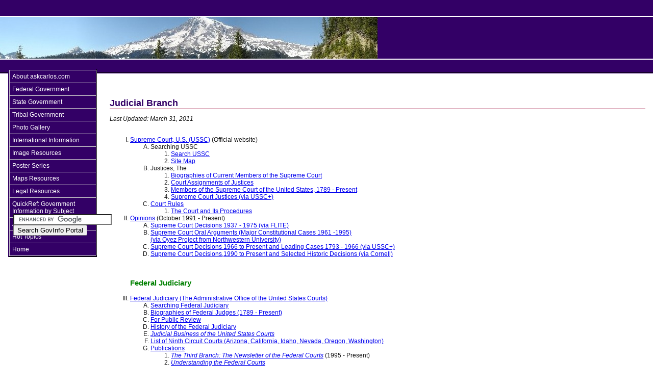

--- FILE ---
content_type: text/html
request_url: http://govinfo.askcarlos.com/judicial.html
body_size: 5788
content:
<!DOCTYPE html PUBLIC "-//W3C//DTD XHTML 1.0 Strict//EN" "http://www.w3.org/TR/xhtml1/DTD/xhtml1-strict.dtd"> 
<html xmlns="http://www.w3.org/1999/xhtml">
<title> Judicial Branch Sources</title>
<head>


<script type="text/javascript" src="drop_down.js"></script>

    <style type="text/css" media="screen">
	  <!-- @import url("styles.css"); -->
		</style>

</head>
<body>


<div id="header">
<p id="phark">GovDocs/Maps
</p>



</div>
<p id="krahp">You cant read this, or can you?
</p>

<div id="container">

<!--  MENU CODE -->

<!DOCTYPE HTML PUBLIC "-//W3C//DTD HTML 4.01 Transitional//EN">
<html><head></head><body><div id="navi">

<!-- MENU CODE -->

	<ul id="nav">
		<li>
			<a href="http://govinfo.askcarlos.com/about/">
			About askcarlos.com </a>
			<ul>

			
				<li>
					<a href="mailto:"cadiazgl@gmail.com">
					Contact AskCarlos.com</a>
				</li>

			

				<li>
					<a href="http://govinfo.askcarlos.com/bibinst/">
					Handouts/Course-related assignments</a>
				</li>

			
				
				
				<li>
					<a href="http://govinfo.askcarlos.com/deptinfo/staff.html">
					Staff</a>
				</li>
				

			</ul>
		</li>
		
		<li>
			<a href="http://govinfo.askcarlos.com/branches.html">
			Federal Government</a>
			<ul>
				<li>
					<a href="http://govinfo.askcarlos.com/alpha/">
					Alphabetical Listing</a>
				</li>
				<li>
					<a href="http://govinfo.askcarlos.com/branches.html">
					Branches of the Federal Government</a>
					<ul>
						<li>
							<a href="http://govinfo.askcarlos.com/executive/">
							The President &amp; Cabinet</a>
						</li>

						<li>
							<a href="http://govinfo.askcarlos.com/legislative.html">
							The Congress</a>
						</li>

						<li>
							<a href="http://govinfo.askcarlos.com/judicial.html">
							The Courts</a>
						</li>
						
						<li>
							<a href="http://govinfo.askcarlos.com/bc.html">
							Boards &amp; Commissions</a>
						</li>

						<li>
							<a href="http://govinfo.askcarlos.com/indepest/">
							Independent Establishments</a>
						</li>
	
						<li>
							<a href="http://govinfo.askcarlos.com/quasi.html">
							Quasi-Official Agencies</a>
						</li>

						<li>
							<a href="http://govinfo.askcarlos.com/quickref/">
							Quick Reference: Government Information by Subject</a>
						</li>
												

					</ul>
				</li>
				<li>
					<a href="http://govinfo.askcarlos.com/govref.html">
					Government Reference</a>
					<ul>
						<li>
							<a href="http://govinfo.askcarlos.com/salutations.html">
							Forms of Address and Salutations of Federal and State Officials</a>
						</li>
						<li>
							<a href="http://govinfo.askcarlos.com/historicaldocs.html">
							Historical Documents</a>
						</li>
						<li>
							<a href="http://www.access.gpo.gov/su_docs/fdlp/ec/scfti.html">
							FDLP Electronic Collection</a>
						</li>
						<li>
							<a href="http://members.cox.net/govdocs/govspeak.html">
							GovSpeak: A Guide to Government Acronyms &amp; Abbreviations</a>
						</li>
						<li>
							<a href="http://govinfo.askcarlos.com/gpoaccess.html">
							GPO Access Databases</a>
						</li>
						<li>
							<a href="http://govinfo.askcarlos.com/tools/">
							GPO Tools: Indexes to Federal Government (1909 Checklist)</a>
							<ul>
								<li>
									<a href="http://1909checklist.askcarlos.com/">
									1909 Checklist</a>
								</li>
								<li>
									<a href="http://govinfo.askcarlos.com/census/">
									Census Publishing Information, 1790 - 2010</a>
								</li>
							</ul>
						</li>
						
						<li>
							<a href="http://catalog.gpo.gov/F">
							Catalog of US Govt. Publications (CGP)</a>
						</li>
					</ul>
				</li>
				<li>
					<a href="http://catalog.gpo.gov/F">
					Catalog of US Govt. Publications (CGP)</a>
				</li>
				<li>
					<a href="http://govinfo.askcarlos.com/tools/">
					GPO Tools: Indexes to Federal Government (1909 Checklist)</a>
					<ul>
						<li>
							<a href="http://1909checklist.askcarlos.com/">
							1909 Checklist</a>
						</li>
						<li>
							<a href="http://govinfo.askcarlos.com/census/">
							Census Publishing Information, 1790 - 2010</a>
						</li>
					</ul>
				</li>
				<li>
					<a href="http://www.asu.edu/lib/hayden/govdocs/docscite/docscite.htm">
					Citing Government Information in MLA of APA Style (DocsCite)</a>
				</li>
				<li>
					<a href="http://govinfo.askcarlos.com/quickref/">
					Quick Reference: Government Information by
					Subject</a>
				</li>
				<li>
					<a href="http://govinfo.askcarlos.com/symbols.html">
					Symbols of the United States</a>
				</li>
				<li>
					<a href="http://govinfo.askcarlos.com/taxforms.html">
					US Federal and State Tax Forms Online</a>
				</li>
				<li>
					<a href="http://govinfo.askcarlos.com/hotopics/govjobs/">
					GovJOBS</a>
				</li>
			

			</li></ul>
		</li>
		<li>
			<a href="http://govinfo.askcarlos.com/stateinfo.html">
			State Government</a>
			<ul>
				<li>
					<a href="http://govinfo.askcarlos.com/taxforms.html">
					US Federal and State Tax Forms Online</a>
				</li>

				<li>
					<a href="http://govinfo.askcarlos.com/voting-info.html">
					Voter Registration Information</a>
				</li>
				<li>
					<a href="http://govinfo.askcarlos.com/wastate/">
					Washington State</a>
					<ul>
						<li>
							<a href="http://govinfo.askcarlos.com/wastate/">
							Washington State Government Information</a>
						</li>

						<li>
							<a href="http://govinfo.askcarlos.com/thurston/">
							Thurston County</a>
						</li>

						<li>
							<a href="http://govinfo.askcarlos.com/quickref/">
							Quick Reference: Government Information by Subject</a>
						</li>

						<li>
							<a href="http://govinfo.askcarlos.com/taxforms.html">
							U.S. Federal and State Tax Forms Online </a>
						</li>
						
						<li>
							<a href="http://hotopics.askcarlos.com/govjobs/">
							GovJOBS</a>
						</li>
					</ul>
				</li>
				<li>
					<a href="http://govinfo.askcarlos.com/pnw/">
					Pacific NW States</a>
					<ul>
						<li>
							<a href="http://govinfo.askcarlos.com/pnw/">
							Pacific NW Information</a>
						</li>
						<li>
							<a href="http://ngin.askcarlos.com/">
							Northwest Government Information Network (NGIN)</a>
						</li>
						<li>
							<a href="http://govinfo.askcarlos.com/taxforms.html">
							US Federal and State Tax Forms Online</a>
						</li>
					</ul>
				</li>
				<li>
					<a href="http://govinfo.askcarlos.com/states.html">
					The 50 States</a>

					<ul>
						<li>
							<a href="http://govinfo.askcarlos.com/states-legal.html">
							Legal Information </a>
						</li>

						<li>
							<a href="http://govinfo.askcarlos.com/states.html">
							Official State Websites </a>
						</li>	

						<li>
							<a href="http://govinfo.askcarlos.com/state-jobs.html">
							State Jobs</a>
						</li>
						<li>
							<a href="http://maps.askcarlos.com/statemaps/">
							State Maps </a>
						</li>

						<li>
							<a href="http://govinfo.askcarlos.com/taxforms-50states.html">
							State Tax Forms </a>
						</li>


					</ul>

					

				</li>
			</ul>
		</li>
		<li>
			<a href="http://govinfo.askcarlos.com/tribalgov/">
			Tribal Government</a>
			<ul>
				<li>
					<a href="http://govinfo.askcarlos.com/tribalgov/alpha/">
					Alphabetical Listing</a>
				</li>
				<li>
					<a href="http://govinfo.askcarlos.com/tribalgov/states/">
					State Listing</a>
				</li>
				<li>
					<a href="http://govinfo.askcarlos.com/tribalgov/nations-tribe.html">
					Tribal Listing</a>
				</li>
				<li>
					<a href="http://govinfo.askcarlos.com/photogallery/washington/indians/">
					Native Photo Gallery</a>
				</li>
			</ul>
		</li>
		<li>
			<a href="http://govinfo.askcarlos.com/photogallery/">
			Photo Gallery</a>
		</li>
		<li>
			<a href="http://govinfo.askcarlos.com/international.html">
			International Information</a>
			<ul>
				<li>
					<a href="http://govinfo.askcarlos.com/canadagov/">Canadian Government</a>
				</li>
				<li>
					<a href="http://govinfo.askcarlos.com/quickref/countries.html">
					Country Information</a>
				</li>
				<li>
					<a href="http://govinfo.askcarlos.com/intlorgs.html">
					International Organizations</a>
					<ul>
						<li>
							<a href="http://govinfo.askcarlos.com/intlorgs.html#environment">
							Environment and Sustainable Developmen</a>
						</li>
						<li>
							<a href="http://govinfo.askcarlos.com/intlorgs.html#trade">
							Global Trade and Finance</a>
						</li>
						<li>
							<a href="http://govinfo.askcarlos.com/intlorgs.html#human">
							Humanitarian</a>
						</li>
						<li>
							<a href="http://govinfo.askcarlos.com/intlorgs.html">
							Intergovernmental Associations</a>
						</li>
						<li>
							<a href="http://govinfo.askcarlos.com/intlorgs.html#law">
							Justice and Law</a>
						</li>
						<li>
							<a href="http://govinfo.askcarlos.com/intlorgs.html#labor">
							Labor</a>
						</li>
						<li>
							<a href="http://govinfo.askcarlos.com/intlorgs.html#science">
							Scientific and Technical</a>
						</li>
						<li>
							<a href="http://govinfo.askcarlos.com/intlorgs.html">
							United Nations</a>
						</li>
						<li>
							<a href="http://govinfo.askcarlos.com/intlorgs.html#women">
							Women</a>
						</li>
					</ul>
				</li>
			</ul>
		</li>

		<li>
			<a href="http://govinfo.askcarlos.com/image-resources.html">
			Image Resources</a> </li>

	      <li>
			<a href="http://hotopics.askcarlos.com/poster-series/">
			Poster Series </a> </li>


		<li>
			<a href="http://maps.askcarlos.com/">
			Maps Resources</a>
			<ul>
				<li>
					<a href="http://maps.askcarlos.com/digital-maps/">
					Digital Maps Archives</a>
				</li>
				
				<li>
					<a href="http://govinfo.askcarlos.com/quickref/mapping.html">
					Maps &amp; GIS Links</a>
				</li>
				<li>
					<a href="http://maps.askcarlos.com/statemaps/">
					State Maps</a>
				</li>
				
			</ul>
		</li>
		<li>
			<a href="http://govinfo.askcarlos.com/legalinfo.html">
			Legal Resources</a>
		</li>

		<li>
			<a href="http://govinfo.askcarlos.com/quickref/">
			QuickRef: Government Information by Subject</a>

			<ul>

			  <li><a href="http://govinfo.askcarlos.com/quickref/countries.html">
			   Countries of the World </a> </li>

			  <li><a href="http://govinfo.askcarlos.com/quickref/economics.html">
			   Economic Indicators </a> </li>

			  <li><a href="http://govinfo.askcarlos.com/quickref/education.html">
			   Education </a> </li>

			  <li><a href="http://govinfo.askcarlos.com/quickref/environment.html">
			   Environment </a> </li>

			  <li><a href="http://govinfo.askcarlos.com/quickref/grants.html">
			   Grants </a> </li>

			  <li><a href="http://govinfo.askcarlos.com/quickref/health.html">
			   Health </a> </li>

			  <li><a href="http://govinfo.askcarlos.com/quickref/mapping.html">
			   Mapping &amp; GIS </a> </li>

			  <li><a href="http://govinfo.askcarlos.com/quickref/salmon.html">
			   Salmon </a> </li>

			  <li><a href="http://govinfo.askcarlos.com/tribalgov/index.html">
			   Native Americans </a> </li>

			  <li><a href="http://govinfo.askcarlos.com/quickref/statistics.html">
			   Statistics </a> </li>

			</ul>


		</li>

	

		<li>
			<a href="mailto:cadiazgl@gmail.com">
			Ask a Reference Question</a>
		</li>

		
		<li>
			<a href="http://hotopics.askcarlos.com/">
			Hot Topics</a>

			<ul>
				

				<li><a href="http://hotopics.askcarlos.com/asian-pacifichistory/">
   				Asian / Pacific American Heritage Month</a> </li>
			
   				<li><a href="http://hotopics.askcarlos.com/coloringbooks/">
   				Coloring Books</a></li>

   				<li><a href="http://hotopics.askcarlos.com/dams/">
   				Dams!</a></li>

   				<li><a href="http://hotopics.askcarlos.com/govjobs/">
   				GovJOBS</a></li>

   				<li><a href="http://hotopics.askcarlos.com/nbm/">
   				National Bike Month</a> </li>

   				<li><a href="http://hotopics.askcarlos.com/hispanic-heritage/">
   				National Hispanic Heritage Month</a></li>

				<li><a href="http://hotopics.askcarlos.com/national-mens-health/">
   				National Men's Health Month</a></li>

   				<li><a href="http://hotopics.askcarlos.com/nclb/">
   				No Child Left Behind</a></li>

   				<li><a href="http://hotopics.askcarlos.com/usapatriotact/">
   				USA PATRIOT Act </a></li>				

				<li><a href="http://hotopics.askcarlos.com/wastate-suffrage/">
   				Washington State Women's History: Suffrage Centennial, 1910 - 2010 </a></li>

				<li><a href="http://hotopics.askcarlos.com/constitution/">
				We The People, The Story of the U.S. Constitution </a>
				
   				<li><a href="http://hotopics.askcarlos.com/womenshistory/">
   				Women's History Month</a></li>

			</ul>
		</li>
		
		<li>
			<a href="http://govinfo.askcarlos.com/">Home</a>
		</li>
	</ul>
</div>

<p>
<p>



<!-- END  MENU CODE -->

</body></html>


 
<!-- END  MENU CODE -->

<div id="main">
<h1>
Judicial Branch
</h1>
<i> Last Updated: March 31, 2011</i>

<br><br>

<ol type="I">

<li><a href="http://www.supremecourtus.gov/">
Supreme Court, U.S. (USSC)</a> (Official website)

 <ol type="A">

  <li>Searching USSC

   <ol>

    <li><a href="http://www.supremecourtus.gov/search?NS-search-page=">
     Search USSC</a>

    <li><a href="http://www.supremecourtus.gov/sitemap.html">
     Site Map</a>

   </ol>

  <li>Justices, The

   <ol>

    <li><a href="http://www.supremecourtus.gov/about/biographiescurrent.pdf">
     Biographies of Current Members of the Supreme Court</a>

    <li><a href="http://www.supremecourtus.gov/about/allotment.pdf">
     Court Assignments of Justices</a>

    <li><a href="http://www.supremecourtus.gov/about/members.pdf">
     Members of the Supreme Court of the United States, 1789 - Present</a>

    <li><A HREF="http://www.usscplus.com/info/justices.htm">
     Supreme Court Justices (via USSC+)</A>

   </ol>

 <li><a href="http://www.supremecourtus.gov/ctrules/ctrules.html">
  Court Rules</a>

  <ol>

   <li><a href="http://www.supremecourtus.gov/about/procedures.pdf">
    The Court and Its Procedures</a>

  </ol>

 </ol>

 <li><a href="http://www.supremecourtus.gov/opinions/opinions.html">
  Opinions</a> (October 1991 - Present)

  <ol type="A">

   <LI><A HREF="http://www.fedworld.gov/supcourt/index.htm">
    Supreme Court Decisions 1937 - 1975 (via FLITE)</A>

   <LI><A HREF="http://www.oyez.org/oyez/frontpage">
    Supreme Court Oral Arguments (Major Constitutional Cases 1961 -1995)
    <br> (via Oyez Project from Northwestern University) </a>

   <LI><A HREF="http://www.usscplus.com/ecase/">
    Supreme Court Decisions 1966 to Present and Leading Cases 1793 - 1966
    (via USSC+)</A>

   <LI><A HREF="http://supct.law.cornell.edu/supct/index.html">
    Supreme Court Decisions,1990 to Present and Selected Historic Decisions
    (via Cornell)</A>

  </ol>

<br><br>

<H3>Federal Judiciary</H3>

<LI><A HREF="http://www.uscourts.gov/">
Federal Judiciary (The Administrative Office of the United States Courts)</A>

 <ol type="A">

  <LI><A HREF="http://www.uscourts.gov/search.html">
   Searching Federal Judiciary</A>

  <li><a href="http://air.fjc.gov/history/judges_frm.html">
   Biographies of Federal Judges (1789 - Present)</a>

  <LI><A HREF="http://www.uscourts.gov/review.html">
   For Public Review</A>

  <li><a href="http://air.fjc.gov/history/index_frm.html">
   History of the Federal Judiciary</a>

  <LI><a href="http://www.uscourts.gov/judbususc/judbus.html">
   <I>Judicial Business of the United States Courts</I> </a>

  <LI><A HREF="http://www.uscourts.gov/allinks.html#9th">
   List of Ninth Circuit Courts (Arizona, California, Idaho, Nevada, Oregon, Washington)</A>

  <LI><A HREF="http://www.uscourts.gov/publications.html">
   Publications</A>

 
 <ol>

  <LI><I><A HREF="http://www.uscourts.gov/ttb/index.html">
   The Third Branch: The Newsletter of the Federal Courts</A></I>
   (1995 - Present)

  <LI><I><A HREF="http://purl.access.gpo.gov/GPO/LPS53940">
   Understanding the Federal Courts</A></I>

 </ol>

</ol>

<LI><A HREF="http://www.uscourts.gov/Court_Locator.aspx">
 U.S. Federal Courts Locator </A>

 
<LI>U.S. Court of Appeals

 <ol type="A">

  <LI><A HREF="http://www.law.emory.edu/1circuit">
   First Circuit: ME, MA, NH, RI, Puerto Rico (decisions: 1995 - Present) 
   <br>
   (via Emory University School of Law)</A>

   <ol>

    <LI><A HREF="http://www.law.emory.edu/1circuit/1casearch.html">
     Searching First Circuit</A>

   </ol>

<LI><A HREF="http://WWW.TouroLaw.edu/2ndCircuit">
Second Circuit: CT, NY, VT (decisions: 1995  - Present and some Pre-1995
 decisions)   
<br> (via Touro University School of Law and Pace University School of 
Law)</A>


 <ol>

  <LI><A HREF="http://WWW.TouroLaw.edu/Excite/AT-2ndCircuitQuery.html">
   Searching Second Circuit</A>

 </ol>

<LI><A HREF="http://vls.law.vill.edu/Locator/3/index.htm">
Third Circuit: DE, NJ, PA, Virgin Islands (decisions: 1994 - Present) <br>
(via Villanova Center for Information Law and Policy)</A>

<LI><A HREF="http://www.law.emory.edu/4circuit/">
Fourth Circuit: MD, NC, SC, VA, WV (decisions: 1995 - Present) <br>
(via Emory University School of Law)</A>

 <ol>

  <LI><A HREF="http://www.law.emory.edu/4circuit/4casearch.html">
   Searching Fourth Circuit</A>
 
 </ol>

<LI><A HREF="http://www.ca5.uscourts.gov">
Fifth Circuit: LA, MS, TX (decisions: 1985 - Present)</A>

 <ol>

  <li><a href="http://www.law.utexas.edu/us5th/us5th.html">
    also via University of Texas School of Law (1991 - Present)</a>

  <LI>Searching Fifth Circuit

   <ol type="a">

    <LI><A HREF="http://www.ca5.uscourts.gov/oparchive.cfm">
	Searching Fifth Circuit Opinions Archive</A>

    <LI><A HREF="http://www.ca5.uscourts.gov/caseinfo.HTM">
	Searching Fifth Circuit Cases</A>
 
   </ol>
 </ol>

<LI><A HREF="http://www.law.emory.edu/6circuit">
Sixth Circuit: KY, MI, OH, TN (decisions: 1995 - Present)</A>

 <ol>

  <LI><A HREF="http://www.law.emory.edu/6circuit/6casearch.html">
      Searching Sixth Court</A> (via Emory University School of Law)

 </ol>

<LI><A HREF="http://www.kentlaw.edu/7circuit/">
Seventh Circuit: IL, IN, WI (decisions: 1993 - Present)</A>

 <ol>

  <LI><A HREF="http://www.kentlaw.edu/cgi-bin/fx?DB=7circuit">
	Searching Seventh Circuit</A>

 </ol>

<LI><A HREF="http://www.wulaw.wustl.edu/8th.cir/">
Eighth Circuit: AR, IO, MN, MO, NE, ND, SD (decisions: 1995 - Present) <br>
(via Washington University School of Law)</A>

 <ol>

  <LI><A HREF="http://ls.wustl.edu/8th.cir/Search/">
   Searching Eighth Circuit</A>

  <li><a href="http://ls.wustl.edu/8th.cir/bindex.html">
   United States Bankruptcy Appellate Panel for the Eighth Circuit
   (decisions: 1997 - Present)</a>

 </ol>

<LI><A HREF="http://www.ce9.uscourts.gov/">
Ninth Circuit: AK, AZ, CA, HA, ID, MT, NV, OR, WA, Guam, Northern Marianas 
(decisions: 1995 - Present)</A>

<LI><A HREF="http://www.law.emory.edu/10circuit">
Tenth Circuit: CO, KS, NM, OK, UT, WY (decisions: 1995 - September 1997) <br>
(via Emory University School of Law)</A>

 <ol>

  <li><a href="http://www.kscourts.org/ca10/">
   Decisions: October 1, 1997 - Present (via Washburn University School 
   of Law Library)</a>

 </ol>

<LI><A HREF="http://www.law.emory.edu/11circuit">
Eleventh Circuit: AL, FL, GA (decisions: November 1994 - Present) <br> 
(via Emory University School of Law)</A>

 <ol>

  <LI><A HREF="http://www.law.emory.edu/11circuit/11casearch.html">
	Searching Eleventh Circuit</A>

 </ol>

<LI><A HREF="http://www.law.emory.edu/fedcircuit">
Federal Circuit (decisions: August 1995 - Present) <br>
(via Emory University School of Law)</A>

 <ol>

  <LI><A HREF="http://www.law.emory.edu/fedcircuit/fedcasearch.html">
    Searching Federal Circuit</A>

 </ol>

<LI><A HREF="http://www.ll.georgetown.edu/Fed-Ct/cadc.html">
District of Columbia Circuit (decisions: March 1995 - Present)<br> 
(via Georgetown University Law Center)</A>

 <ol>

  <LI><A HREF="http://www.ll.georgetown.edu/Fed-Ct/Circuit/dc/search.html">
	Searching District of Columbia</A>

 </ol>

<li><a href="http://www.armfor.uscourts.gov/">
 Court of Appeals for the Armed Forces (decisions: October 1, 1996 - 
  Present)</a>

<li><a href="http://www.law.gwu.edu/fedcl/">
 Court of Federal Claims (USCFC) (decisions: July 3, 1997 - Present)</a>

<li><a href="http://www.uscit.gov/">
 Court of International Trade (USCIT)(decisions: September 1999 - 
  Present)</a>

</ol>

<LI><A HREF="http://www.fjc.gov">
    Federal Judicial Center</A>

 <ol type="A">

  <LI><a href="http://www.fjc.gov/public/fjcweb.nsf/pages/2">
   Annual Reports (1998 - Present)</a>

  <li><a href="http://www.fjc.gov/newweb/jnetweb.nsf/ism_recent_publications?OpenFrameSet">
   Publications </a>

 </ol>

<LI><A HREF="http://www.ussc.gov">
Sentencing Commission (USSC)</A>

 <ol type="A">

  <LI>Searching USSC

   <ol>

    <LI><A HREF="http://www.ussc.gov/search.htm">
 	Searching USSC</A>

    <LI><A HREF="http://www.ussc.gov/sitemap.htm">Site Map</A>

  </ol>

 <LI>Annual Reports</LI>

  <ol>

   <LI>

    <a href="http://www.ussc.gov/ANNRPT/1998/ar98toc.htm">
     1998</a> |

    <A HREF="http://www.ussc.gov/annrpt/1997/97toc.htm">
    1997</A> |

    <A HREF="http://www.ussc.gov/annrpt/1996/contents.htm">
    1996</A> |

    <A HREF="http://www.ussc.gov/annrpt/annual95.htm">
    1995</A> 


 </ol>

<LI><A HREF="http://www.ussc.gov/linktojp.htm">
Federal Sentencing Statistics by State (1995 - Present) </A>

<LI><I><A HREF="http://www.ussc.gov/news.htm">
Guide Lines</A></I>

<LI><I>Guide to Publications & Resources of the U.S. Sentencing 
 Commission</I>

 <ol>

  <LI>

   <a href="http://www.ussc.gov/pdf/cat4web.pdf">
    1999/2000</a> (.pdf) |   

   <A HREF="http://www.ussc.gov/pdf/webcat98.pdf">
   1998/99</A> (.pdf)

 </ol>

<LI><A HREF="http://www.ussc.gov/research.htm">
Publications</A>

<LI><I>Sourcebook of Federal Sentencing Statistics</I>

 <ol>

  <LI>
     
      <a href="http://www.ussc.gov/annrpt/1998/sbtoc98.htm">
	1998 </a> |

      <A HREF="http://www.ussc.gov/annrpt/1997/sbtoc97.htm">
        1997</A> |

      <A HREF="http://www.ussc.gov/annrpt/1996/sourcbk.htm">
	1996 (inaugural edition)</A> 

 </ol>

<LI><A HREF="http://www.ussc.gov/training/court.htm">
Sentencing Court-related Decisions</A>

 </ol>
</ol>

<br><br><br>

<h3>Other Judicial Sources</h3>

<ol>

 <li><a href="http://www.findlaw.com/">
  FindLaw</a>

 <li><a href="http://www.washlaw.edu/">
  WashLaw (via Washburn University School of Law)</a>

</ol>


</div>

<div id="secondary">
	
  <form action="http://www.google.com/cse" id="cse-search-box">

  <div>
    <input type="hidden" name="cx" value="010605086137784837794:ral4yzrsivc" />
    <input type="hidden" name="ie" value="UTF-8" />
    <input type="text" name="q" size="22" />
    <input type="submit" name="sa" value="Search GovInfo Portal" />
  </div>
</form>
<script type="text/javascript" src="http://www.google.com/coop/cse/brand?form=cse-search-box&lang=en"></script>

	</div>
	</div>



</div>


<br><br><br>
<br><br><br>
<br><br><br>
<br><br><br>
<br><br><br>
<br><br><br>
<br><br><br>
<br><br><br>
<br><br><br>
<br><br><br>
<br><br><br>
<br><br><br>
<br><br><br>
<br><br><br>
<br><br><br>
<br><br><br>
<br><br><br>
<br><br><br>
<br><br><br>
<br><br><br>
<br><br><br>
<br><br><br>
<br><br><br>
<br><br><br>
<br><br><br>
<br><br><br>
<br><br><br>
<br><br><br>
<br><br><br>
<br><br><br>
<br><br><br>
<br><br><br>
<br><br><br>
<br><br><br>
<br><br><br>
<br><br><br>
<br><br><br>
<br><br><br>
<br><br><br>
<br><br><br>

<div id="footer"><h4><a href="http://www.askcarlos.com/">askcarlos.com</a></h4>
<p>
	Ellensburg, Washington <br />
	
</p>
</div>
</div>


<!-- Start of StatCounter Code -->

<script type="text/javascript" language="javascript">
var sc_project=638983; 
var sc_partition=5; 
var sc_security="27169128"; 
</script>

<script type="text/javascript" language="javascript" src="http://www.statcounter.com/counter/counter.js">
</script><noscript><a href="http://www.statcounter.com/" target="_blank">
<img  src="http://c6.statcounter.com/counter.php?sc_project=638983&amp;amp;java=0&amp;amp;security=27169128" alt="free statistics" border="0"></a> 
</noscript>
<!-- End of StatCounter Code -->


</body>
<html>



--- FILE ---
content_type: text/css
request_url: http://govinfo.askcarlos.com/styles.css
body_size: 1098
content:
body { 
    font-family: verdana, sans-serif;
    font-size: 76%;
    margin: 0;
    padding: 0;
}
em { font-style: italic; }
strong { font-weight: bold; }

#update {
	font-size: .9em;
	color: #306;
	width: 240px;
}

#phark {
    background-image: url(http://www.askcarlos.com/logo7short.gif);
    background-repeat: no-repeat;
    background-color: #306;                                  
    color: #fff;
    font-size: 18px;
    font-variant: small-caps;
    font-weight: bold;
    margin: 0;
    padding: 0;
    border-bottom: 2px solid white;
    height: 31px;
    text-indent: -50000px;
}
#krahp {
	background-color: #306; 
	color: #fff;
	margin-top: 0;
	height: 25px;
	text-indent: -50000px;
	border-bottom: 2px groove #306;
}

#header {
	background-image: url(/images/bannerP.jpg);
	background-repeat: no-repeat;
 	background-position: bottom left;
	background-color: #306;
	color: #fff;
	border: none;
	padding: 0;
	font-size: .8em;
	height: 115px;
	margin-bottom: 0;
	border-bottom: 2px solid #fff;
}
#header img {
	position: relative;
	padding-left: 645px;
	padding-top: 0;
	border: none;
}
#container {
  
	font-family: verdana, sans-serif;
	color: #121212;
	margin-top: 30px;
	border: none;
}


#main {
	margin: 0 10px 10px 215px;
	padding: 5px 5px 5px 0;
	z-index: 1;
}
#main img {
	margin: 3px;
	padding: 3px;
}
h1 {
    color: #306;
    font-weight: bold;
    border-bottom: 1px solid #903;
    font-size: 1.5em;
}
h2 {
    color: green;
    font-weight: bold;
    font-size: 1.4em;
}
h3 {
    color: green;
    font-weight: bold;
    font-size: 1.2em;
}
#secondary {
	position: absolute; top: 420px; left: 0px;
	width: 170px;
	border: none;
	padding-left: 2%;
	
}
#secondary img {
	position: relative;
	border: none;
	right: 5%;
}
#secondary button {
	position: relative;
	border: 2px outset black;
	padding-left: none;
	text-decoration: none;
	width: 180px;
	
}


#search {
	font-size: .9em;
	text-align: center;
}


table {
    font-family: verdana, sans-serif;
    font-size: 90%;
    margin: 0;
    text-padding: 5;
    
  
}

td {
   padding: 5;


}

#navi {
	position: absolute; 
	top: 135px; 
	left: 16px;
	border: 2px outset #306;
}

#navi ul {
	z-index: 2;
	margin: 0;
	padding: 0;
	list-style: none;
	width: 170px;
	border-bottom: 1px solid #ccc;
}
#navi ul li  { 
	position: relative; }
#navi ul li a {
	display: block;
	color: white;
	text-decoration: none;
	background: #306;
	border: 1px solid #ccc;
	border-bottom: none;
	padding: 5px;
	width: 159px;
}
#navi ul ul li a {
	font-size: 8.5pt; 
}

* html #navi ul li { float: left; height: 1%; }
* html #navi ul li a { height: 1%; }

#navi ul li ul {
	position: absolute;
	left: 169px;
	top: 0;
	display: none;
	z-index: 5;
}
#navi ul li a:hover { color: white; background: green; }
#navi li:hover ul ul, #navi li.over ul ul { display: none; } 
#navi li:hover ul, #navi li li:hover ul, #navi li.over ul, #navi li.over ul { display: block; } 


#footer {

	margin: 20px 0 0;
	background-color: #306;

	color: #fff;
	clear: both;
	overflow: hidden;
	width: 100%;
}

#footer p, #footer h4  {
	
	clear: right;
	float: right;
	font-size: 8.5pt;
	margin: 0 100px 0 0;
	padding: 0;
	width: 275px;
}

#footer p { margin-bottom: 20px; }
#footer h4 { margin-top: 20px; }
#footer h4 a { 
	color: #fff;
	text-decoration: none;
	border-bottom: 1px dotted white;
}